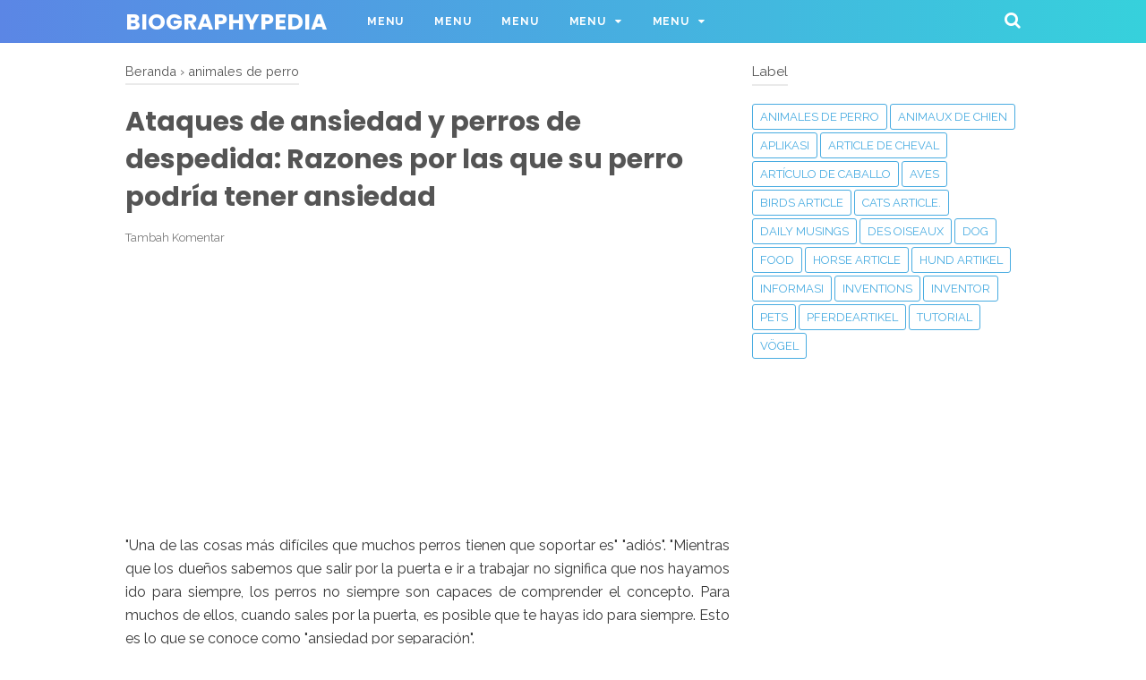

--- FILE ---
content_type: text/html; charset=utf-8
request_url: https://www.google.com/recaptcha/api2/aframe
body_size: 266
content:
<!DOCTYPE HTML><html><head><meta http-equiv="content-type" content="text/html; charset=UTF-8"></head><body><script nonce="RhwkCfcFb_ceBsJjasmDRA">/** Anti-fraud and anti-abuse applications only. See google.com/recaptcha */ try{var clients={'sodar':'https://pagead2.googlesyndication.com/pagead/sodar?'};window.addEventListener("message",function(a){try{if(a.source===window.parent){var b=JSON.parse(a.data);var c=clients[b['id']];if(c){var d=document.createElement('img');d.src=c+b['params']+'&rc='+(localStorage.getItem("rc::a")?sessionStorage.getItem("rc::b"):"");window.document.body.appendChild(d);sessionStorage.setItem("rc::e",parseInt(sessionStorage.getItem("rc::e")||0)+1);localStorage.setItem("rc::h",'1769244377251');}}}catch(b){}});window.parent.postMessage("_grecaptcha_ready", "*");}catch(b){}</script></body></html>

--- FILE ---
content_type: text/javascript; charset=UTF-8
request_url: https://www.biographypedia.com/feeds/posts/summary/-/animales%20de%20perro?alt=json-in-script&orderby=updated&start-index=115&max-results=8&callback=showRelatedPost
body_size: 4747
content:
// API callback
showRelatedPost({"version":"1.0","encoding":"UTF-8","feed":{"xmlns":"http://www.w3.org/2005/Atom","xmlns$openSearch":"http://a9.com/-/spec/opensearchrss/1.0/","xmlns$blogger":"http://schemas.google.com/blogger/2008","xmlns$georss":"http://www.georss.org/georss","xmlns$gd":"http://schemas.google.com/g/2005","xmlns$thr":"http://purl.org/syndication/thread/1.0","id":{"$t":"tag:blogger.com,1999:blog-3717288713060466601"},"updated":{"$t":"2024-11-05T19:10:46.360-08:00"},"category":[{"term":"Dog"},{"term":"Hund Artikel"},{"term":"animaux de chien"},{"term":"animales de perro"},{"term":"Aves"},{"term":"Birds article"},{"term":"Des oiseaux"},{"term":"Vögel"},{"term":"Artículo de caballo"},{"term":"Article de cheval"},{"term":"Horse article"},{"term":"Pferdeartikel"},{"term":"‎Inventions"},{"term":"Food"},{"term":"Pets"},{"term":"Inventor"},{"term":"Tutorial"},{"term":"APLIKASI"},{"term":"Informasi"},{"term":"Cats article."},{"term":"Daily Musings"}],"title":{"type":"text","$t":"biographypedia"},"subtitle":{"type":"html","$t":""},"link":[{"rel":"http://schemas.google.com/g/2005#feed","type":"application/atom+xml","href":"https:\/\/www.biographypedia.com\/feeds\/posts\/summary"},{"rel":"self","type":"application/atom+xml","href":"https:\/\/www.blogger.com\/feeds\/3717288713060466601\/posts\/summary\/-\/animales+de+perro?alt=json-in-script\u0026start-index=115\u0026max-results=8\u0026orderby=updated"},{"rel":"alternate","type":"text/html","href":"https:\/\/www.biographypedia.com\/search\/label\/animales%20de%20perro"},{"rel":"hub","href":"http://pubsubhubbub.appspot.com/"},{"rel":"previous","type":"application/atom+xml","href":"https:\/\/www.blogger.com\/feeds\/3717288713060466601\/posts\/summary\/-\/animales+de+perro\/-\/animales+de+perro?alt=json-in-script\u0026start-index=107\u0026max-results=8\u0026orderby=updated"},{"rel":"next","type":"application/atom+xml","href":"https:\/\/www.blogger.com\/feeds\/3717288713060466601\/posts\/summary\/-\/animales+de+perro\/-\/animales+de+perro?alt=json-in-script\u0026start-index=123\u0026max-results=8\u0026orderby=updated"}],"author":[{"name":{"$t":"Arjuna biru"},"uri":{"$t":"http:\/\/www.blogger.com\/profile\/00096235081418942531"},"email":{"$t":"noreply@blogger.com"},"gd$image":{"rel":"http://schemas.google.com/g/2005#thumbnail","width":"16","height":"16","src":"https:\/\/img1.blogblog.com\/img\/b16-rounded.gif"}}],"generator":{"version":"7.00","uri":"http://www.blogger.com","$t":"Blogger"},"openSearch$totalResults":{"$t":"278"},"openSearch$startIndex":{"$t":"115"},"openSearch$itemsPerPage":{"$t":"8"},"entry":[{"id":{"$t":"tag:blogger.com,1999:blog-3717288713060466601.post-4587176628249361500"},"published":{"$t":"2018-08-21T10:57:00.000-07:00"},"updated":{"$t":"2019-08-24T10:09:16.305-07:00"},"category":[{"scheme":"http://www.blogger.com/atom/ns#","term":"animales de perro"}],"title":{"type":"text","$t":"¿Tienes un perro comedor difícil? - Lo que debes hacer"},"summary":{"type":"text","$t":"\"Echemos un vistazo a lo que puede hacer para detener este tipo de comportamiento. Lo primero es que, si puede hacerlo, ni siquiera permita que comience. Si sucede, hay cosas que puede hacer para detenerlo.La regla básica es que si tu perro está lo suficientemente hambriento, comerán sin importar lo que haya en el bol. Solo tienes que decidirte a esperarlo. Ten paciencia y serás recompensado. No "},"link":[{"rel":"replies","type":"application/atom+xml","href":"https:\/\/www.biographypedia.com\/feeds\/4587176628249361500\/comments\/default","title":"Posting Komentar"},{"rel":"replies","type":"text/html","href":"https:\/\/www.biographypedia.com\/2018\/08\/tienes-un-perro-comedor-dificil-lo-que.html#comment-form","title":"0 Komentar"},{"rel":"edit","type":"application/atom+xml","href":"https:\/\/www.blogger.com\/feeds\/3717288713060466601\/posts\/default\/4587176628249361500"},{"rel":"self","type":"application/atom+xml","href":"https:\/\/www.blogger.com\/feeds\/3717288713060466601\/posts\/default\/4587176628249361500"},{"rel":"alternate","type":"text/html","href":"https:\/\/www.biographypedia.com\/2018\/08\/tienes-un-perro-comedor-dificil-lo-que.html","title":"¿Tienes un perro comedor difícil? - Lo que debes hacer"}],"author":[{"name":{"$t":"Arjuna biru"},"uri":{"$t":"http:\/\/www.blogger.com\/profile\/00096235081418942531"},"email":{"$t":"noreply@blogger.com"},"gd$image":{"rel":"http://schemas.google.com/g/2005#thumbnail","width":"16","height":"16","src":"https:\/\/img1.blogblog.com\/img\/b16-rounded.gif"}}],"media$thumbnail":{"xmlns$media":"http://search.yahoo.com/mrss/","url":"https:\/\/blogger.googleusercontent.com\/img\/b\/R29vZ2xl\/AVvXsEgHhP_JfSP3IRGq8UaKN58zUTjRcoYh8LluTdewbQSf3g0GpbbNn_bze7dH33p1FGUXX1s1YbCL515YCqcW-xcqV4opuKkcO7iYoZGn93CcGM4JN4Mqf4iGRTfW6lzilK05GvZz_0jMiXP3\/s72-c\/shutterstock_241446431.jpg","height":"72","width":"72"},"thr$total":{"$t":"0"}},{"id":{"$t":"tag:blogger.com,1999:blog-3717288713060466601.post-6818341537921851873"},"published":{"$t":"2018-08-21T11:06:00.001-07:00"},"updated":{"$t":"2019-08-24T10:09:16.065-07:00"},"category":[{"scheme":"http://www.blogger.com/atom/ns#","term":"animales de perro"}],"title":{"type":"text","$t":"Alergias en perros - Trate a través de suplementos nutricionales"},"summary":{"type":"text","$t":"\"Las alergias en perros son, de hecho, la dolencia más común actualmente e incluso se diagnostican erróneamente. Primero debes comprender que tus mascotas pueden ser alérgicas a algunos productos que inhalan o comen, pero estos problemas no son muy comunes. Incluso el veterinario puede a menudo dan su opinión de que un gran número de gatos y perros son susceptibles a reacciones alérgicas, pero "},"link":[{"rel":"replies","type":"application/atom+xml","href":"https:\/\/www.biographypedia.com\/feeds\/6818341537921851873\/comments\/default","title":"Posting Komentar"},{"rel":"replies","type":"text/html","href":"https:\/\/www.biographypedia.com\/2018\/08\/alergias-en-perros-trate-traves-de.html#comment-form","title":"0 Komentar"},{"rel":"edit","type":"application/atom+xml","href":"https:\/\/www.blogger.com\/feeds\/3717288713060466601\/posts\/default\/6818341537921851873"},{"rel":"self","type":"application/atom+xml","href":"https:\/\/www.blogger.com\/feeds\/3717288713060466601\/posts\/default\/6818341537921851873"},{"rel":"alternate","type":"text/html","href":"https:\/\/www.biographypedia.com\/2018\/08\/alergias-en-perros-trate-traves-de.html","title":"Alergias en perros - Trate a través de suplementos nutricionales"}],"author":[{"name":{"$t":"Arjuna biru"},"uri":{"$t":"http:\/\/www.blogger.com\/profile\/00096235081418942531"},"email":{"$t":"noreply@blogger.com"},"gd$image":{"rel":"http://schemas.google.com/g/2005#thumbnail","width":"16","height":"16","src":"https:\/\/img1.blogblog.com\/img\/b16-rounded.gif"}}],"media$thumbnail":{"xmlns$media":"http://search.yahoo.com/mrss/","url":"https:\/\/blogger.googleusercontent.com\/img\/b\/R29vZ2xl\/AVvXsEjbVUuHUKpEWih2OXsb0VdD6cBgiZuGLEGCeO1vgddRB5uPBShQ-cMxgM1nfZs7hXCQyBcBn_Dulr3p8-iITdWTqfQVpq0yt6q3EXtFegy23-dMvkt8QZn8fLh29njLGt9p8hi6bQe2l1sW\/s72-c\/Does-your-dog-have-food-allergies.jpeg","height":"72","width":"72"},"thr$total":{"$t":"0"}},{"id":{"$t":"tag:blogger.com,1999:blog-3717288713060466601.post-6611284542016085674"},"published":{"$t":"2018-08-21T11:11:00.000-07:00"},"updated":{"$t":"2019-08-24T10:09:15.825-07:00"},"category":[{"scheme":"http://www.blogger.com/atom/ns#","term":"animales de perro"}],"title":{"type":"text","$t":"Regalo de Navidad para perros - Ideas de regalos de Navidad para tu perro"},"summary":{"type":"text","$t":"\"¡Hola a todos! ¿Estás listo para recibir al Sr. Santa? ¿Qué hay de esas campanas, poppers y todas las decoraciones? ¿Qué te parece conseguir un nuevo vestido de Navidad para ti y para tus mascotas pequeñas, lindas y tierno?\u0026nbsp;La Navidad está a la vuelta de la esquina y sé que debe haber muchos preparativos por hacer. Mientras pensamos envolvernos en esas bonitas sudaderas con capucha, "},"link":[{"rel":"replies","type":"application/atom+xml","href":"https:\/\/www.biographypedia.com\/feeds\/6611284542016085674\/comments\/default","title":"Posting Komentar"},{"rel":"replies","type":"text/html","href":"https:\/\/www.biographypedia.com\/2018\/08\/regalo-de-navidad-para-perros-ideas-de.html#comment-form","title":"0 Komentar"},{"rel":"edit","type":"application/atom+xml","href":"https:\/\/www.blogger.com\/feeds\/3717288713060466601\/posts\/default\/6611284542016085674"},{"rel":"self","type":"application/atom+xml","href":"https:\/\/www.blogger.com\/feeds\/3717288713060466601\/posts\/default\/6611284542016085674"},{"rel":"alternate","type":"text/html","href":"https:\/\/www.biographypedia.com\/2018\/08\/regalo-de-navidad-para-perros-ideas-de.html","title":"Regalo de Navidad para perros - Ideas de regalos de Navidad para tu perro"}],"author":[{"name":{"$t":"Arjuna biru"},"uri":{"$t":"http:\/\/www.blogger.com\/profile\/00096235081418942531"},"email":{"$t":"noreply@blogger.com"},"gd$image":{"rel":"http://schemas.google.com/g/2005#thumbnail","width":"16","height":"16","src":"https:\/\/img1.blogblog.com\/img\/b16-rounded.gif"}}],"media$thumbnail":{"xmlns$media":"http://search.yahoo.com/mrss/","url":"https:\/\/blogger.googleusercontent.com\/img\/b\/R29vZ2xl\/AVvXsEiyHWhA7D9SiK17nttkobKgI2CopeRAM9QsTS_NgYsoIzcRb3c_uymzcc6CvMr3l2133cQgoaMdk3alLl64LpKsmkkBLm7fN4DO4qqdlYASqJcGRlFKfdgcn7zy5RfT9Shp-a5uoD27PHs2\/s72-c\/Christmas-Gifts-for-Your-Dog.png","height":"72","width":"72"},"thr$total":{"$t":"0"}},{"id":{"$t":"tag:blogger.com,1999:blog-3717288713060466601.post-1604734333149802037"},"published":{"$t":"2018-08-21T11:25:00.001-07:00"},"updated":{"$t":"2019-08-24T10:09:15.584-07:00"},"category":[{"scheme":"http://www.blogger.com/atom/ns#","term":"animales de perro"}],"title":{"type":"text","$t":"Rocky Adventure - Algo no olía bien"},"summary":{"type":"text","$t":"\"La casa siempre huele un poco extraña después de estar lejos por un tiempo. Nuestro viaje a la ciudad fue divertido y una gran oportunidad para conocer al primo Tim y su familia, pero no hay lugar tan cómodo como mi cómodo sofá y un sofá. patio trasero lleno de tesoros escondidos.\u0026nbsp;Llegamos a casa más temprano esta mañana, y desde entonces he pasado toda la tarde inspeccionando la casa y mi "},"link":[{"rel":"replies","type":"application/atom+xml","href":"https:\/\/www.biographypedia.com\/feeds\/1604734333149802037\/comments\/default","title":"Posting Komentar"},{"rel":"replies","type":"text/html","href":"https:\/\/www.biographypedia.com\/2018\/08\/rocky-adventure-algo-no-olia-bien.html#comment-form","title":"0 Komentar"},{"rel":"edit","type":"application/atom+xml","href":"https:\/\/www.blogger.com\/feeds\/3717288713060466601\/posts\/default\/1604734333149802037"},{"rel":"self","type":"application/atom+xml","href":"https:\/\/www.blogger.com\/feeds\/3717288713060466601\/posts\/default\/1604734333149802037"},{"rel":"alternate","type":"text/html","href":"https:\/\/www.biographypedia.com\/2018\/08\/rocky-adventure-algo-no-olia-bien.html","title":"Rocky Adventure - Algo no olía bien"}],"author":[{"name":{"$t":"Arjuna biru"},"uri":{"$t":"http:\/\/www.blogger.com\/profile\/00096235081418942531"},"email":{"$t":"noreply@blogger.com"},"gd$image":{"rel":"http://schemas.google.com/g/2005#thumbnail","width":"16","height":"16","src":"https:\/\/img1.blogblog.com\/img\/b16-rounded.gif"}}],"media$thumbnail":{"xmlns$media":"http://search.yahoo.com/mrss/","url":"https:\/\/blogger.googleusercontent.com\/img\/b\/R29vZ2xl\/AVvXsEjep4Y0eu_RJd0d0qyNieW3UFVATy_yVfW3eioN71ubOxBF0nLMloraBAmimmlZ0MOU3B7dDIKcxLlgY9BSwHnmi9s64Ul_RYEIfBkzQEfajuTqNxSu4xx2liB3O1HN4P4osQkPd_hZAjdS\/s72-c\/72f6f5c2-b784-4899-8bda-8c66f3ad1d7f.jpg","height":"72","width":"72"},"thr$total":{"$t":"0"}},{"id":{"$t":"tag:blogger.com,1999:blog-3717288713060466601.post-8839678831325228671"},"published":{"$t":"2018-08-21T11:32:00.000-07:00"},"updated":{"$t":"2019-08-24T10:09:15.340-07:00"},"category":[{"scheme":"http://www.blogger.com/atom/ns#","term":"animales de perro"}],"title":{"type":"text","$t":"¿Por qué pedigrí para tu perro? Información crucial un pedigrí de perro te dice"},"summary":{"type":"text","$t":"\"En el momento en que tienes un perro encantador, te daría toda la protección y el amor que podría. Te escoltaría cuando estés sin ayuda y tu hermosa mascota es la amiga que no se echará a perder\". En respuesta a todo esto, puede proporcionar solo dos cosas, lugar para dormir y alimentos saludables. Por lo tanto, está obligado a darle a su perro buenos suministros para mascotas, le encantaría "},"link":[{"rel":"replies","type":"application/atom+xml","href":"https:\/\/www.biographypedia.com\/feeds\/8839678831325228671\/comments\/default","title":"Posting Komentar"},{"rel":"replies","type":"text/html","href":"https:\/\/www.biographypedia.com\/2018\/08\/por-que-pedigri-para-tu-perro.html#comment-form","title":"0 Komentar"},{"rel":"edit","type":"application/atom+xml","href":"https:\/\/www.blogger.com\/feeds\/3717288713060466601\/posts\/default\/8839678831325228671"},{"rel":"self","type":"application/atom+xml","href":"https:\/\/www.blogger.com\/feeds\/3717288713060466601\/posts\/default\/8839678831325228671"},{"rel":"alternate","type":"text/html","href":"https:\/\/www.biographypedia.com\/2018\/08\/por-que-pedigri-para-tu-perro.html","title":"¿Por qué pedigrí para tu perro? Información crucial un pedigrí de perro te dice"}],"author":[{"name":{"$t":"Arjuna biru"},"uri":{"$t":"http:\/\/www.blogger.com\/profile\/00096235081418942531"},"email":{"$t":"noreply@blogger.com"},"gd$image":{"rel":"http://schemas.google.com/g/2005#thumbnail","width":"16","height":"16","src":"https:\/\/img1.blogblog.com\/img\/b16-rounded.gif"}}],"media$thumbnail":{"xmlns$media":"http://search.yahoo.com/mrss/","url":"https:\/\/blogger.googleusercontent.com\/img\/b\/R29vZ2xl\/AVvXsEjDTWHLgfuyvCjzTLasiixKBdn1-FGJr-VNOoVZJJnORT0YWGE7oMz6xs9XUWHjFbYHDnAjip7jOrRggGrkC0ujhyXMC87TD-pYng7gBa29rTdKYVSnoyWtXT99XrnFj5QPuKos5T3NDdhw\/s72-c\/reading-dog-pedigree.png","height":"72","width":"72"},"thr$total":{"$t":"0"}},{"id":{"$t":"tag:blogger.com,1999:blog-3717288713060466601.post-1175841882821123350"},"published":{"$t":"2018-08-21T11:44:00.000-07:00"},"updated":{"$t":"2019-08-24T10:09:15.099-07:00"},"category":[{"scheme":"http://www.blogger.com/atom/ns#","term":"animales de perro"}],"title":{"type":"text","$t":"¿Qué es la sarna sarcóptica y cómo es diferente de la sarna demodécica?"},"summary":{"type":"text","$t":"\"Sarna sarcóptica, a menudo conocida como sarna canina, es una enfermedad de la piel causada por un ácaro parásito llamado sarcoptes scabiei. Los ácaros se esconden en la piel del perro y comienzan a aparearse, con la pérdida de cabello y picazón como los dos síntomas más comunes. las áreas se pondrán crujientes y \/ o rojas. Serán muy irritantes para su perro Leonard si alguna vez las adquiere, y"},"link":[{"rel":"replies","type":"application/atom+xml","href":"https:\/\/www.biographypedia.com\/feeds\/1175841882821123350\/comments\/default","title":"Posting Komentar"},{"rel":"replies","type":"text/html","href":"https:\/\/www.biographypedia.com\/2018\/08\/que-es-la-sarna-sarcoptica-y-como-es.html#comment-form","title":"0 Komentar"},{"rel":"edit","type":"application/atom+xml","href":"https:\/\/www.blogger.com\/feeds\/3717288713060466601\/posts\/default\/1175841882821123350"},{"rel":"self","type":"application/atom+xml","href":"https:\/\/www.blogger.com\/feeds\/3717288713060466601\/posts\/default\/1175841882821123350"},{"rel":"alternate","type":"text/html","href":"https:\/\/www.biographypedia.com\/2018\/08\/que-es-la-sarna-sarcoptica-y-como-es.html","title":"¿Qué es la sarna sarcóptica y cómo es diferente de la sarna demodécica?"}],"author":[{"name":{"$t":"Arjuna biru"},"uri":{"$t":"http:\/\/www.blogger.com\/profile\/00096235081418942531"},"email":{"$t":"noreply@blogger.com"},"gd$image":{"rel":"http://schemas.google.com/g/2005#thumbnail","width":"16","height":"16","src":"https:\/\/img1.blogblog.com\/img\/b16-rounded.gif"}}],"media$thumbnail":{"xmlns$media":"http://search.yahoo.com/mrss/","url":"https:\/\/blogger.googleusercontent.com\/img\/b\/R29vZ2xl\/AVvXsEhGJLJkWWT7Xwt3ieH8IEYtiVU-P4qfvE7LND5RlExaN3aVaDA-xVj0Fx8tvNcXLXKQ3wkHuooVG2x3EkX-v0vHoy0ehjPBtRTEJAWp5DdNQYqyfwruxDZVjNjo66YTMAxe0or89SOo83II\/s72-c\/download.jpg","height":"72","width":"72"},"thr$total":{"$t":"0"}},{"id":{"$t":"tag:blogger.com,1999:blog-3717288713060466601.post-8627750305429748819"},"published":{"$t":"2018-08-21T11:49:00.001-07:00"},"updated":{"$t":"2019-08-24T10:09:14.861-07:00"},"category":[{"scheme":"http://www.blogger.com/atom/ns#","term":"animales de perro"}],"title":{"type":"text","$t":"Cómo mantener a su perro en buena salud por una vida larga y feliz"},"summary":{"type":"text","$t":"\"La mayoría de los dueños de perros estarán de acuerdo en que no podrían imaginarse que no tienen un perro. Desde los Chihuahueños hasta los Labradores, hay muchas razas diferentes y muy diversas. Esto significa que si estás considerando tener un perro, deberías poder encontrar una raza. que se apega a su estilo de vida y necesidades.Es una buena idea asegurarse de estar completamente preparado "},"link":[{"rel":"replies","type":"application/atom+xml","href":"https:\/\/www.biographypedia.com\/feeds\/8627750305429748819\/comments\/default","title":"Posting Komentar"},{"rel":"replies","type":"text/html","href":"https:\/\/www.biographypedia.com\/2018\/08\/como-mantener-su-perro-en-buena-salud.html#comment-form","title":"0 Komentar"},{"rel":"edit","type":"application/atom+xml","href":"https:\/\/www.blogger.com\/feeds\/3717288713060466601\/posts\/default\/8627750305429748819"},{"rel":"self","type":"application/atom+xml","href":"https:\/\/www.blogger.com\/feeds\/3717288713060466601\/posts\/default\/8627750305429748819"},{"rel":"alternate","type":"text/html","href":"https:\/\/www.biographypedia.com\/2018\/08\/como-mantener-su-perro-en-buena-salud.html","title":"Cómo mantener a su perro en buena salud por una vida larga y feliz"}],"author":[{"name":{"$t":"Arjuna biru"},"uri":{"$t":"http:\/\/www.blogger.com\/profile\/00096235081418942531"},"email":{"$t":"noreply@blogger.com"},"gd$image":{"rel":"http://schemas.google.com/g/2005#thumbnail","width":"16","height":"16","src":"https:\/\/img1.blogblog.com\/img\/b16-rounded.gif"}}],"media$thumbnail":{"xmlns$media":"http://search.yahoo.com/mrss/","url":"https:\/\/blogger.googleusercontent.com\/img\/b\/R29vZ2xl\/AVvXsEgMRktxhXCoEk9DGnFDCSO1LVbGP4ZBBkpkunOefXXpczsKITkDKfMLZxuMx9Acf8Hi7QVtg9vabq42UyO2Vx9XYJn_4JfNwvk0rYLCDgDkfA0exy8V_G3Z1VgDTh6ewRqBsbJdESvUXEb9\/s72-c\/15+Ways+to+Keep+Your+Dog+Happy+and+Healthy+This+Fall.jpg","height":"72","width":"72"},"thr$total":{"$t":"0"}},{"id":{"$t":"tag:blogger.com,1999:blog-3717288713060466601.post-4203395693327374576"},"published":{"$t":"2018-08-21T12:28:00.001-07:00"},"updated":{"$t":"2019-08-24T10:09:14.623-07:00"},"category":[{"scheme":"http://www.blogger.com/atom/ns#","term":"animales de perro"}],"title":{"type":"text","$t":"Alternativas para alimentos comerciales para perros"},"summary":{"type":"text","$t":"\"¿Sabía que allá por 2007, varias marcas de alimentos para perros anunciaron la retirada de sus productos debido a informes de que sus productos hacían que los perros se enfermaran? Algunas de estas marcas eran incluso marcas populares que prometían brindar el perro más seguro. comida para nuestras queridas mascotas. Como era de esperar, el anunciado pánico provocado entre los dueños de perros, "},"link":[{"rel":"replies","type":"application/atom+xml","href":"https:\/\/www.biographypedia.com\/feeds\/4203395693327374576\/comments\/default","title":"Posting Komentar"},{"rel":"replies","type":"text/html","href":"https:\/\/www.biographypedia.com\/2018\/08\/alternativas-para-alimentos-comerciales.html#comment-form","title":"0 Komentar"},{"rel":"edit","type":"application/atom+xml","href":"https:\/\/www.blogger.com\/feeds\/3717288713060466601\/posts\/default\/4203395693327374576"},{"rel":"self","type":"application/atom+xml","href":"https:\/\/www.blogger.com\/feeds\/3717288713060466601\/posts\/default\/4203395693327374576"},{"rel":"alternate","type":"text/html","href":"https:\/\/www.biographypedia.com\/2018\/08\/alternativas-para-alimentos-comerciales.html","title":"Alternativas para alimentos comerciales para perros"}],"author":[{"name":{"$t":"Arjuna biru"},"uri":{"$t":"http:\/\/www.blogger.com\/profile\/00096235081418942531"},"email":{"$t":"noreply@blogger.com"},"gd$image":{"rel":"http://schemas.google.com/g/2005#thumbnail","width":"16","height":"16","src":"https:\/\/img1.blogblog.com\/img\/b16-rounded.gif"}}],"media$thumbnail":{"xmlns$media":"http://search.yahoo.com/mrss/","url":"https:\/\/blogger.googleusercontent.com\/img\/b\/R29vZ2xl\/AVvXsEivlyujZRfWwSpHecYiexfZ3KeL5Sx7xI0_Djt7vbaV2Ha0WEUF9UpXAHobM8KQpz9FerMpPEVxisYYueT0xEWa8IBcA9GVaxDCO9TqWzJkrJo42C2MBFkO42An1-X9VT98Ojl77i1Pu9rp\/s72-c\/dd64d7c54c1dec75dca0dabda9190de3.jpg","height":"72","width":"72"},"thr$total":{"$t":"0"}}]}});

--- FILE ---
content_type: text/javascript; charset=UTF-8
request_url: https://www.biographypedia.com/feeds/posts/default/-/animales%20de%20perro?alt=json-in-script&callback=bacajuga&max-results=5
body_size: 3249
content:
// API callback
bacajuga({"version":"1.0","encoding":"UTF-8","feed":{"xmlns":"http://www.w3.org/2005/Atom","xmlns$openSearch":"http://a9.com/-/spec/opensearchrss/1.0/","xmlns$blogger":"http://schemas.google.com/blogger/2008","xmlns$georss":"http://www.georss.org/georss","xmlns$gd":"http://schemas.google.com/g/2005","xmlns$thr":"http://purl.org/syndication/thread/1.0","id":{"$t":"tag:blogger.com,1999:blog-3717288713060466601"},"updated":{"$t":"2024-11-05T19:10:46.360-08:00"},"category":[{"term":"Dog"},{"term":"Hund Artikel"},{"term":"animaux de chien"},{"term":"animales de perro"},{"term":"Aves"},{"term":"Birds article"},{"term":"Des oiseaux"},{"term":"Vögel"},{"term":"Artículo de caballo"},{"term":"Article de cheval"},{"term":"Horse article"},{"term":"Pferdeartikel"},{"term":"‎Inventions"},{"term":"Food"},{"term":"Pets"},{"term":"Inventor"},{"term":"Tutorial"},{"term":"APLIKASI"},{"term":"Informasi"},{"term":"Cats article."},{"term":"Daily Musings"}],"title":{"type":"text","$t":"biographypedia"},"subtitle":{"type":"html","$t":""},"link":[{"rel":"http://schemas.google.com/g/2005#feed","type":"application/atom+xml","href":"https:\/\/www.biographypedia.com\/feeds\/posts\/default"},{"rel":"self","type":"application/atom+xml","href":"https:\/\/www.blogger.com\/feeds\/3717288713060466601\/posts\/default\/-\/animales+de+perro?alt=json-in-script\u0026max-results=5"},{"rel":"alternate","type":"text/html","href":"https:\/\/www.biographypedia.com\/search\/label\/animales%20de%20perro"},{"rel":"hub","href":"http://pubsubhubbub.appspot.com/"},{"rel":"next","type":"application/atom+xml","href":"https:\/\/www.blogger.com\/feeds\/3717288713060466601\/posts\/default\/-\/animales+de+perro\/-\/animales+de+perro?alt=json-in-script\u0026start-index=6\u0026max-results=5"}],"author":[{"name":{"$t":"Arjuna biru"},"uri":{"$t":"http:\/\/www.blogger.com\/profile\/00096235081418942531"},"email":{"$t":"noreply@blogger.com"},"gd$image":{"rel":"http://schemas.google.com/g/2005#thumbnail","width":"16","height":"16","src":"https:\/\/img1.blogblog.com\/img\/b16-rounded.gif"}}],"generator":{"version":"7.00","uri":"http://www.blogger.com","$t":"Blogger"},"openSearch$totalResults":{"$t":"278"},"openSearch$startIndex":{"$t":"1"},"openSearch$itemsPerPage":{"$t":"5"},"entry":[{"id":{"$t":"tag:blogger.com,1999:blog-3717288713060466601.post-1905355140633302282"},"published":{"$t":"2018-09-02T01:04:00.001-07:00"},"updated":{"$t":"2019-08-24T10:08:35.231-07:00"},"category":[{"scheme":"http://www.blogger.com/atom/ns#","term":"animales de perro"}],"title":{"type":"text","$t":"¿Qué es la mielopatía degenerativa?"},"summary":{"type":"text","$t":"\"Tratar perros con mielopatía degenerativa puede ser un desafío muy grande. Esta enfermedad comúnmente afecta a los perros que son de mayor tamaño, como los perros perdigueros de Labrador por ejemplo. Muchas personas no entienden cómo esta enfermedad afecta a sus queridos perros domésticos. A continuación hay algunos importantes información que los dueños de perros necesitan saber sobre la "},"link":[{"rel":"replies","type":"application/atom+xml","href":"https:\/\/www.biographypedia.com\/feeds\/1905355140633302282\/comments\/default","title":"Posting Komentar"},{"rel":"replies","type":"text/html","href":"https:\/\/www.biographypedia.com\/2018\/09\/que-es-la-mielopatia-degenerativa.html#comment-form","title":"0 Komentar"},{"rel":"edit","type":"application/atom+xml","href":"https:\/\/www.blogger.com\/feeds\/3717288713060466601\/posts\/default\/1905355140633302282"},{"rel":"self","type":"application/atom+xml","href":"https:\/\/www.blogger.com\/feeds\/3717288713060466601\/posts\/default\/1905355140633302282"},{"rel":"alternate","type":"text/html","href":"https:\/\/www.biographypedia.com\/2018\/09\/que-es-la-mielopatia-degenerativa.html","title":"¿Qué es la mielopatía degenerativa?"}],"author":[{"name":{"$t":"Arjuna biru"},"uri":{"$t":"http:\/\/www.blogger.com\/profile\/00096235081418942531"},"email":{"$t":"noreply@blogger.com"},"gd$image":{"rel":"http://schemas.google.com/g/2005#thumbnail","width":"16","height":"16","src":"https:\/\/img1.blogblog.com\/img\/b16-rounded.gif"}}],"media$thumbnail":{"xmlns$media":"http://search.yahoo.com/mrss/","url":"https:\/\/blogger.googleusercontent.com\/img\/b\/R29vZ2xl\/AVvXsEikXX2N5F1zBCwO0FV_4iUNmgvv4PaMyV_D9j2PbkwjNDcVpef3VwMIVj4KoreObm6saa86zqYZYwvSX-UQKnhA3jGYSMyFZ-hLjpzGlx6XsKRRFrH3E8vMXtsv9lc3YuO58rCutl3JLThc\/s72-c\/download.jpg","height":"72","width":"72"},"thr$total":{"$t":"0"}},{"id":{"$t":"tag:blogger.com,1999:blog-3717288713060466601.post-1003989520392821196"},"published":{"$t":"2018-09-02T00:56:00.000-07:00"},"updated":{"$t":"2019-08-24T10:08:35.483-07:00"},"category":[{"scheme":"http://www.blogger.com/atom/ns#","term":"animales de perro"}],"title":{"type":"text","$t":"La cama de enfriamiento Super Comfy Dog"},"summary":{"type":"text","$t":"\"Como la mayoría de la gente sabe que la calidez tiene un efecto muy calmante sobre los cuerpos dolorosos y tensos, además de no es diferente para las mascotas. El reembolso del calor suave, particularmente durante las temporadas de invierno, no puede ser llamativo sin embargo el verano trae a través de él es poseer un conjunto de disputas. Una de esas disputas es: \"¿cómo mantener a los perros "},"link":[{"rel":"replies","type":"application/atom+xml","href":"https:\/\/www.biographypedia.com\/feeds\/1003989520392821196\/comments\/default","title":"Posting Komentar"},{"rel":"replies","type":"text/html","href":"https:\/\/www.biographypedia.com\/2018\/09\/la-cama-de-enfriamiento-super-comfy-dog.html#comment-form","title":"0 Komentar"},{"rel":"edit","type":"application/atom+xml","href":"https:\/\/www.blogger.com\/feeds\/3717288713060466601\/posts\/default\/1003989520392821196"},{"rel":"self","type":"application/atom+xml","href":"https:\/\/www.blogger.com\/feeds\/3717288713060466601\/posts\/default\/1003989520392821196"},{"rel":"alternate","type":"text/html","href":"https:\/\/www.biographypedia.com\/2018\/09\/la-cama-de-enfriamiento-super-comfy-dog.html","title":"La cama de enfriamiento Super Comfy Dog"}],"author":[{"name":{"$t":"Arjuna biru"},"uri":{"$t":"http:\/\/www.blogger.com\/profile\/00096235081418942531"},"email":{"$t":"noreply@blogger.com"},"gd$image":{"rel":"http://schemas.google.com/g/2005#thumbnail","width":"16","height":"16","src":"https:\/\/img1.blogblog.com\/img\/b16-rounded.gif"}}],"media$thumbnail":{"xmlns$media":"http://search.yahoo.com/mrss/","url":"https:\/\/blogger.googleusercontent.com\/img\/b\/R29vZ2xl\/AVvXsEgEPc_t_2LCbUf-sKIyz1sScCTgy2_7qSI3M9TKMg5v-6g_K3rr4lSJ_7qMQ3QOwNPoACykMElSsUHrH3MNyfjFCr20L2qiCyjyp_8c6h2uRxwGmOiEvMwn8o3yV6kqDd8GMAAn9FZNh7dw\/s72-c\/travel-gear-356x220.jpg","height":"72","width":"72"},"thr$total":{"$t":"0"}},{"id":{"$t":"tag:blogger.com,1999:blog-3717288713060466601.post-5665944302318390262"},"published":{"$t":"2018-09-02T00:53:00.000-07:00"},"updated":{"$t":"2019-08-24T10:08:35.729-07:00"},"category":[{"scheme":"http://www.blogger.com/atom/ns#","term":"animales de perro"}],"title":{"type":"text","$t":"Entrenamiento Woof y Wag"},"summary":{"type":"text","$t":"\"La chose préférée d’un chien est de passer du temps avec sa famille. Ils adorent vous accompagner lors de voyages, même les plus petits. ils aiment même faire de l'exercice au moment de la marche.Et comme de plus en plus de gens commencent leurs propres programmes de conditionnement physique, il y a eu un nombre croissant de chiens participant à l'entraînement. La plupart peuvent être aperçus en"},"link":[{"rel":"replies","type":"application/atom+xml","href":"https:\/\/www.biographypedia.com\/feeds\/5665944302318390262\/comments\/default","title":"Posting Komentar"},{"rel":"replies","type":"text/html","href":"https:\/\/www.biographypedia.com\/2018\/09\/entrenamiento-woof-y-wag.html#comment-form","title":"0 Komentar"},{"rel":"edit","type":"application/atom+xml","href":"https:\/\/www.blogger.com\/feeds\/3717288713060466601\/posts\/default\/5665944302318390262"},{"rel":"self","type":"application/atom+xml","href":"https:\/\/www.blogger.com\/feeds\/3717288713060466601\/posts\/default\/5665944302318390262"},{"rel":"alternate","type":"text/html","href":"https:\/\/www.biographypedia.com\/2018\/09\/entrenamiento-woof-y-wag.html","title":"Entrenamiento Woof y Wag"}],"author":[{"name":{"$t":"Arjuna biru"},"uri":{"$t":"http:\/\/www.blogger.com\/profile\/00096235081418942531"},"email":{"$t":"noreply@blogger.com"},"gd$image":{"rel":"http://schemas.google.com/g/2005#thumbnail","width":"16","height":"16","src":"https:\/\/img1.blogblog.com\/img\/b16-rounded.gif"}}],"media$thumbnail":{"xmlns$media":"http://search.yahoo.com/mrss/","url":"https:\/\/blogger.googleusercontent.com\/img\/b\/R29vZ2xl\/AVvXsEgBCD4I9saDWT34Tgm-pWRsK04ng2NaOPa_ra8dR6bGtHsWXXoAjbg4a6DFNNbCeQScN6TW5-INjFMuW_QqH9iSC95MAMlAgKrcuGQiLnIDZ-J-4KwF_prQdmntNN-LlNNkh9DPu20J75yI\/s72-c\/group_of_dogs6.png","height":"72","width":"72"},"thr$total":{"$t":"0"}},{"id":{"$t":"tag:blogger.com,1999:blog-3717288713060466601.post-7726235047796970998"},"published":{"$t":"2018-09-02T00:45:00.001-07:00"},"updated":{"$t":"2019-08-24T10:08:35.970-07:00"},"category":[{"scheme":"http://www.blogger.com/atom/ns#","term":"animales de perro"}],"title":{"type":"text","$t":"Paseos de perros para su ayuda"},"summary":{"type":"text","$t":"\"Si usted es un hombre de negocios y con él un dueño de mascotas, entonces debe saber cómo administrarlo cuando tiene que ir por un viaje de negocios, dejando a su perro en casa o lo mismo sucede cuando tiene que planear un viaje de vacaciones con el En estas situaciones, muchas personas tienen la opción de dejar a sus amorosas mascotas con sus vecinos o con cualquier otro familiar, pero con eso "},"link":[{"rel":"replies","type":"application/atom+xml","href":"https:\/\/www.biographypedia.com\/feeds\/7726235047796970998\/comments\/default","title":"Posting Komentar"},{"rel":"replies","type":"text/html","href":"https:\/\/www.biographypedia.com\/2018\/09\/paseos-de-perros-para-su-ayuda.html#comment-form","title":"0 Komentar"},{"rel":"edit","type":"application/atom+xml","href":"https:\/\/www.blogger.com\/feeds\/3717288713060466601\/posts\/default\/7726235047796970998"},{"rel":"self","type":"application/atom+xml","href":"https:\/\/www.blogger.com\/feeds\/3717288713060466601\/posts\/default\/7726235047796970998"},{"rel":"alternate","type":"text/html","href":"https:\/\/www.biographypedia.com\/2018\/09\/paseos-de-perros-para-su-ayuda.html","title":"Paseos de perros para su ayuda"}],"author":[{"name":{"$t":"Arjuna biru"},"uri":{"$t":"http:\/\/www.blogger.com\/profile\/00096235081418942531"},"email":{"$t":"noreply@blogger.com"},"gd$image":{"rel":"http://schemas.google.com/g/2005#thumbnail","width":"16","height":"16","src":"https:\/\/img1.blogblog.com\/img\/b16-rounded.gif"}}],"media$thumbnail":{"xmlns$media":"http://search.yahoo.com/mrss/","url":"https:\/\/blogger.googleusercontent.com\/img\/b\/R29vZ2xl\/AVvXsEgM78wKy75zrG2l0khLntTFbtsF1bNmzZQw4-ttbfxjNYsdZONd1RUJV_ZtE3qLvHE-QKcYz915W7WAgho-fXAqJj1EWAfVMoaiQ_WG8qhWx19DsZZMnNA4Sn_P_LMC_-PtKzbTI8HPk1dA\/s72-c\/235.gif","height":"72","width":"72"},"thr$total":{"$t":"0"}},{"id":{"$t":"tag:blogger.com,1999:blog-3717288713060466601.post-5123771843354070674"},"published":{"$t":"2018-09-02T00:32:00.001-07:00"},"updated":{"$t":"2019-08-24T10:08:36.211-07:00"},"category":[{"scheme":"http://www.blogger.com/atom/ns#","term":"animales de perro"}],"title":{"type":"text","$t":"Cuidado del perro: los fundamentos de la nutrición"},"summary":{"type":"text","$t":"\"Los dueños de perros preguntan sobre la nutrición de su perro todo el tiempo. Hay cientos de opciones para hacer cuando se trata de qué tipo de alimento darle a sus mascotas. A continuación se detallan las necesidades nutricionales básicas que su perro necesita.\u0026nbsp;Los basicos\u0026nbsp;Tendrá que darle a su perro una dieta que tenga una cantidad equilibrada de proteínas, vitaminas, grasas, "},"link":[{"rel":"replies","type":"application/atom+xml","href":"https:\/\/www.biographypedia.com\/feeds\/5123771843354070674\/comments\/default","title":"Posting Komentar"},{"rel":"replies","type":"text/html","href":"https:\/\/www.biographypedia.com\/2018\/09\/cuidado-del-perro-los-fundamentos-de-la.html#comment-form","title":"0 Komentar"},{"rel":"edit","type":"application/atom+xml","href":"https:\/\/www.blogger.com\/feeds\/3717288713060466601\/posts\/default\/5123771843354070674"},{"rel":"self","type":"application/atom+xml","href":"https:\/\/www.blogger.com\/feeds\/3717288713060466601\/posts\/default\/5123771843354070674"},{"rel":"alternate","type":"text/html","href":"https:\/\/www.biographypedia.com\/2018\/09\/cuidado-del-perro-los-fundamentos-de-la.html","title":"Cuidado del perro: los fundamentos de la nutrición"}],"author":[{"name":{"$t":"Arjuna biru"},"uri":{"$t":"http:\/\/www.blogger.com\/profile\/00096235081418942531"},"email":{"$t":"noreply@blogger.com"},"gd$image":{"rel":"http://schemas.google.com/g/2005#thumbnail","width":"16","height":"16","src":"https:\/\/img1.blogblog.com\/img\/b16-rounded.gif"}}],"media$thumbnail":{"xmlns$media":"http://search.yahoo.com/mrss/","url":"https:\/\/blogger.googleusercontent.com\/img\/b\/R29vZ2xl\/AVvXsEhRQ5eCUFq-V17YjhzQLLhzy3-CpUw8GF_Exy6MZpw5UbbmgI4ybUSyniLuTCOby_Qx8_a9fN_Agnk6uIGzxckQN1CtiwCCsdqWzRlUEqJ81o8ntM_MHwUNEAgpd05uzyszRYUklStnTcFT\/s72-c\/Dog-care-basics-workshop-image.png","height":"72","width":"72"},"thr$total":{"$t":"0"}}]}});